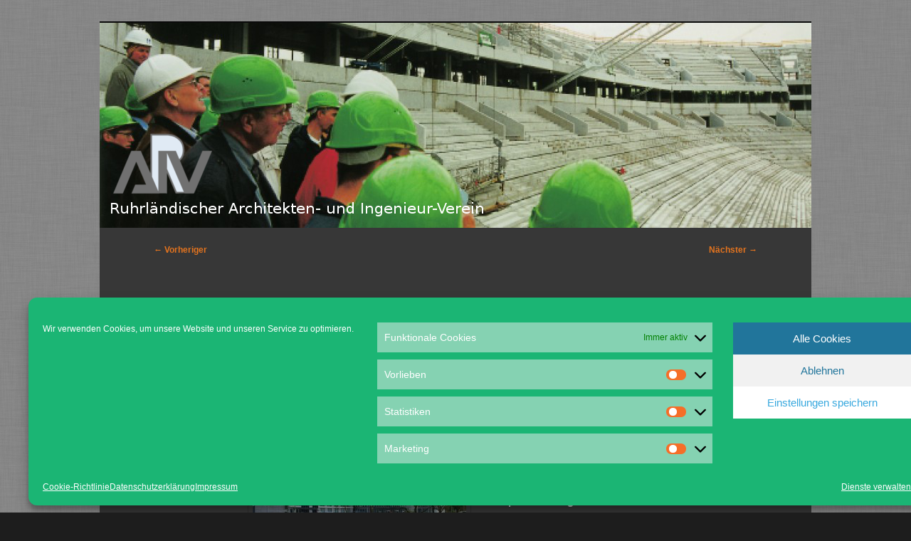

--- FILE ---
content_type: text/html; charset=UTF-8
request_url: https://www.raiv.de/baufachliche-fuhrung-am-diesntag-d-13-11-2012/
body_size: 13581
content:
<!DOCTYPE html>
<!--[if IE 6]>
<html id="ie6" dir="ltr" lang="de">
<![endif]-->
<!--[if IE 7]>
<html id="ie7" dir="ltr" lang="de">
<![endif]-->
<!--[if IE 8]>
<html id="ie8" dir="ltr" lang="de">
<![endif]-->
<!--[if !(IE 6) & !(IE 7) & !(IE 8)]><!-->
<html dir="ltr" lang="de">
<!--<![endif]-->
<head>
<meta charset="UTF-8" />
<meta name="viewport" content="width=device-width, initial-scale=1.0" />

<link rel="profile" href="https://gmpg.org/xfn/11" />

<link rel="pingback" href="https://www.raiv.de/wordpress/xmlrpc.php">
<!--[if lt IE 9]>
<script src="https://www.raiv.de/wordpress/wp-content/themes/twentyeleven/js/html5.js?ver=3.7.0" type="text/javascript"></script>
<![endif]-->
	<style>img:is([sizes="auto" i], [sizes^="auto," i]) { contain-intrinsic-size: 3000px 1500px }</style>
	
		<!-- All in One SEO 4.9.3 - aioseo.com -->
		<title>Baufachliche Führung am Dienstag, den 13.11.2012 | RAIV</title><link rel="stylesheet" id="siteground-optimizer-combined-css-23f8bd43014cefa27bb01a889063cff0" href="https://www.raiv.de/wordpress/wp-content/uploads/siteground-optimizer-assets/siteground-optimizer-combined-css-23f8bd43014cefa27bb01a889063cff0.css" media="all" /> <link rel="preload" href="https://www.raiv.de/wordpress/wp-content/uploads/siteground-optimizer-assets/siteground-optimizer-combined-css-23f8bd43014cefa27bb01a889063cff0.css" as="style">
	<meta name="robots" content="max-image-preview:large" />
	<meta name="author" content="H. Rothe"/>
	<link rel="canonical" href="https://www.raiv.de/baufachliche-fuhrung-am-diesntag-d-13-11-2012/" />
	<meta name="generator" content="All in One SEO (AIOSEO) 4.9.3" />
		<script type="application/ld+json" class="aioseo-schema">
			{"@context":"https:\/\/schema.org","@graph":[{"@type":"Article","@id":"https:\/\/www.raiv.de\/baufachliche-fuhrung-am-diesntag-d-13-11-2012\/#article","name":"Baufachliche F\u00fchrung am Dienstag, den 13.11.2012 | RAIV","headline":"Baufachliche F\u00fchrung am Dienstag, den 13.11.2012","author":{"@id":"https:\/\/www.raiv.de\/author\/h-rothe\/#author"},"publisher":{"@id":"https:\/\/www.raiv.de\/#organization"},"image":{"@type":"ImageObject","url":"http:\/\/www.raiv.de\/wordpress\/wp-content\/uploads\/2012\/11\/EON-Ruhrgas-Zentrale_Essen-300x200.jpg","@id":"https:\/\/www.raiv.de\/baufachliche-fuhrung-am-diesntag-d-13-11-2012\/#articleImage"},"datePublished":"2012-11-06T12:34:04+01:00","dateModified":"2014-01-30T17:10:57+01:00","inLanguage":"de-DE","mainEntityOfPage":{"@id":"https:\/\/www.raiv.de\/baufachliche-fuhrung-am-diesntag-d-13-11-2012\/#webpage"},"isPartOf":{"@id":"https:\/\/www.raiv.de\/baufachliche-fuhrung-am-diesntag-d-13-11-2012\/#webpage"},"articleSection":"Veranstaltungen 2012"},{"@type":"BreadcrumbList","@id":"https:\/\/www.raiv.de\/baufachliche-fuhrung-am-diesntag-d-13-11-2012\/#breadcrumblist","itemListElement":[{"@type":"ListItem","@id":"https:\/\/www.raiv.de#listItem","position":1,"name":"Home","item":"https:\/\/www.raiv.de","nextItem":{"@type":"ListItem","@id":"https:\/\/www.raiv.de\/category\/veranstaltungen-2012\/#listItem","name":"Veranstaltungen 2012"}},{"@type":"ListItem","@id":"https:\/\/www.raiv.de\/category\/veranstaltungen-2012\/#listItem","position":2,"name":"Veranstaltungen 2012","item":"https:\/\/www.raiv.de\/category\/veranstaltungen-2012\/","nextItem":{"@type":"ListItem","@id":"https:\/\/www.raiv.de\/baufachliche-fuhrung-am-diesntag-d-13-11-2012\/#listItem","name":"Baufachliche F\u00fchrung am Dienstag, den 13.11.2012"},"previousItem":{"@type":"ListItem","@id":"https:\/\/www.raiv.de#listItem","name":"Home"}},{"@type":"ListItem","@id":"https:\/\/www.raiv.de\/baufachliche-fuhrung-am-diesntag-d-13-11-2012\/#listItem","position":3,"name":"Baufachliche F\u00fchrung am Dienstag, den 13.11.2012","previousItem":{"@type":"ListItem","@id":"https:\/\/www.raiv.de\/category\/veranstaltungen-2012\/#listItem","name":"Veranstaltungen 2012"}}]},{"@type":"Organization","@id":"https:\/\/www.raiv.de\/#organization","name":"RAIV - Ruhrl\u00e4ndischer Architekten- und Ingenieur-Verein","description":"Ruhrl\u00e4ndischer Architekten- und Ingenieur-Verein","url":"https:\/\/www.raiv.de\/"},{"@type":"Person","@id":"https:\/\/www.raiv.de\/author\/h-rothe\/#author","url":"https:\/\/www.raiv.de\/author\/h-rothe\/","name":"H. Rothe"},{"@type":"WebPage","@id":"https:\/\/www.raiv.de\/baufachliche-fuhrung-am-diesntag-d-13-11-2012\/#webpage","url":"https:\/\/www.raiv.de\/baufachliche-fuhrung-am-diesntag-d-13-11-2012\/","name":"Baufachliche F\u00fchrung am Dienstag, den 13.11.2012 | RAIV","inLanguage":"de-DE","isPartOf":{"@id":"https:\/\/www.raiv.de\/#website"},"breadcrumb":{"@id":"https:\/\/www.raiv.de\/baufachliche-fuhrung-am-diesntag-d-13-11-2012\/#breadcrumblist"},"author":{"@id":"https:\/\/www.raiv.de\/author\/h-rothe\/#author"},"creator":{"@id":"https:\/\/www.raiv.de\/author\/h-rothe\/#author"},"datePublished":"2012-11-06T12:34:04+01:00","dateModified":"2014-01-30T17:10:57+01:00"},{"@type":"WebSite","@id":"https:\/\/www.raiv.de\/#website","url":"https:\/\/www.raiv.de\/","name":"RAIV","description":"Ruhrl\u00e4ndischer Architekten- und Ingenieur-Verein","inLanguage":"de-DE","publisher":{"@id":"https:\/\/www.raiv.de\/#organization"}}]}
		</script>
		<!-- All in One SEO -->

<link rel="alternate" type="application/rss+xml" title="RAIV &raquo; Feed" href="https://www.raiv.de/feed/" />
<link rel="alternate" type="application/rss+xml" title="RAIV &raquo; Kommentar-Feed" href="https://www.raiv.de/comments/feed/" />
<link rel="alternate" type="application/rss+xml" title="RAIV &raquo; Baufachliche Führung am Dienstag, den 13.11.2012-Kommentar-Feed" href="https://www.raiv.de/baufachliche-fuhrung-am-diesntag-d-13-11-2012/feed/" />
<script type="text/javascript">
/* <![CDATA[ */
window._wpemojiSettings = {"baseUrl":"https:\/\/s.w.org\/images\/core\/emoji\/16.0.1\/72x72\/","ext":".png","svgUrl":"https:\/\/s.w.org\/images\/core\/emoji\/16.0.1\/svg\/","svgExt":".svg","source":{"concatemoji":"https:\/\/www.raiv.de\/wordpress\/wp-includes\/js\/wp-emoji-release.min.js?ver=716108bb65c76d80637bc7b32869296a"}};
/*! This file is auto-generated */
!function(s,n){var o,i,e;function c(e){try{var t={supportTests:e,timestamp:(new Date).valueOf()};sessionStorage.setItem(o,JSON.stringify(t))}catch(e){}}function p(e,t,n){e.clearRect(0,0,e.canvas.width,e.canvas.height),e.fillText(t,0,0);var t=new Uint32Array(e.getImageData(0,0,e.canvas.width,e.canvas.height).data),a=(e.clearRect(0,0,e.canvas.width,e.canvas.height),e.fillText(n,0,0),new Uint32Array(e.getImageData(0,0,e.canvas.width,e.canvas.height).data));return t.every(function(e,t){return e===a[t]})}function u(e,t){e.clearRect(0,0,e.canvas.width,e.canvas.height),e.fillText(t,0,0);for(var n=e.getImageData(16,16,1,1),a=0;a<n.data.length;a++)if(0!==n.data[a])return!1;return!0}function f(e,t,n,a){switch(t){case"flag":return n(e,"\ud83c\udff3\ufe0f\u200d\u26a7\ufe0f","\ud83c\udff3\ufe0f\u200b\u26a7\ufe0f")?!1:!n(e,"\ud83c\udde8\ud83c\uddf6","\ud83c\udde8\u200b\ud83c\uddf6")&&!n(e,"\ud83c\udff4\udb40\udc67\udb40\udc62\udb40\udc65\udb40\udc6e\udb40\udc67\udb40\udc7f","\ud83c\udff4\u200b\udb40\udc67\u200b\udb40\udc62\u200b\udb40\udc65\u200b\udb40\udc6e\u200b\udb40\udc67\u200b\udb40\udc7f");case"emoji":return!a(e,"\ud83e\udedf")}return!1}function g(e,t,n,a){var r="undefined"!=typeof WorkerGlobalScope&&self instanceof WorkerGlobalScope?new OffscreenCanvas(300,150):s.createElement("canvas"),o=r.getContext("2d",{willReadFrequently:!0}),i=(o.textBaseline="top",o.font="600 32px Arial",{});return e.forEach(function(e){i[e]=t(o,e,n,a)}),i}function t(e){var t=s.createElement("script");t.src=e,t.defer=!0,s.head.appendChild(t)}"undefined"!=typeof Promise&&(o="wpEmojiSettingsSupports",i=["flag","emoji"],n.supports={everything:!0,everythingExceptFlag:!0},e=new Promise(function(e){s.addEventListener("DOMContentLoaded",e,{once:!0})}),new Promise(function(t){var n=function(){try{var e=JSON.parse(sessionStorage.getItem(o));if("object"==typeof e&&"number"==typeof e.timestamp&&(new Date).valueOf()<e.timestamp+604800&&"object"==typeof e.supportTests)return e.supportTests}catch(e){}return null}();if(!n){if("undefined"!=typeof Worker&&"undefined"!=typeof OffscreenCanvas&&"undefined"!=typeof URL&&URL.createObjectURL&&"undefined"!=typeof Blob)try{var e="postMessage("+g.toString()+"("+[JSON.stringify(i),f.toString(),p.toString(),u.toString()].join(",")+"));",a=new Blob([e],{type:"text/javascript"}),r=new Worker(URL.createObjectURL(a),{name:"wpTestEmojiSupports"});return void(r.onmessage=function(e){c(n=e.data),r.terminate(),t(n)})}catch(e){}c(n=g(i,f,p,u))}t(n)}).then(function(e){for(var t in e)n.supports[t]=e[t],n.supports.everything=n.supports.everything&&n.supports[t],"flag"!==t&&(n.supports.everythingExceptFlag=n.supports.everythingExceptFlag&&n.supports[t]);n.supports.everythingExceptFlag=n.supports.everythingExceptFlag&&!n.supports.flag,n.DOMReady=!1,n.readyCallback=function(){n.DOMReady=!0}}).then(function(){return e}).then(function(){var e;n.supports.everything||(n.readyCallback(),(e=n.source||{}).concatemoji?t(e.concatemoji):e.wpemoji&&e.twemoji&&(t(e.twemoji),t(e.wpemoji)))}))}((window,document),window._wpemojiSettings);
/* ]]> */
</script>
<style id='wp-emoji-styles-inline-css' type='text/css'>

	img.wp-smiley, img.emoji {
		display: inline !important;
		border: none !important;
		box-shadow: none !important;
		height: 1em !important;
		width: 1em !important;
		margin: 0 0.07em !important;
		vertical-align: -0.1em !important;
		background: none !important;
		padding: 0 !important;
	}
</style>










<script type="text/javascript" src="https://www.raiv.de/wordpress/wp-includes/js/jquery/jquery.min.js?ver=3.7.1" id="jquery-core-js"></script>
<script type="text/javascript" src="https://www.raiv.de/wordpress/wp-includes/js/jquery/jquery-migrate.min.js?ver=3.4.1" id="jquery-migrate-js"></script>
<link rel="https://api.w.org/" href="https://www.raiv.de/wp-json/" /><link rel="alternate" title="JSON" type="application/json" href="https://www.raiv.de/wp-json/wp/v2/posts/1129" /><link rel="EditURI" type="application/rsd+xml" title="RSD" href="https://www.raiv.de/wordpress/xmlrpc.php?rsd" />

<link rel='shortlink' href='https://www.raiv.de/?p=1129' />
<link rel="alternate" title="oEmbed (JSON)" type="application/json+oembed" href="https://www.raiv.de/wp-json/oembed/1.0/embed?url=https%3A%2F%2Fwww.raiv.de%2Fbaufachliche-fuhrung-am-diesntag-d-13-11-2012%2F" />
<link rel="alternate" title="oEmbed (XML)" type="text/xml+oembed" href="https://www.raiv.de/wp-json/oembed/1.0/embed?url=https%3A%2F%2Fwww.raiv.de%2Fbaufachliche-fuhrung-am-diesntag-d-13-11-2012%2F&#038;format=xml" />
<style id="bellows-custom-generated-css">
/* Status: Loaded from Transient */

</style><script type="text/javascript">//<![CDATA[
  function external_links_in_new_windows_loop() {
    if (!document.links) {
      document.links = document.getElementsByTagName('a');
    }
    var change_link = false;
    var force = '';
    var ignore = '';

    for (var t=0; t<document.links.length; t++) {
      var all_links = document.links[t];
      change_link = false;
      
      if(document.links[t].hasAttribute('onClick') == false) {
        // forced if the address starts with http (or also https), but does not link to the current domain
        if(all_links.href.search(/^http/) != -1 && all_links.href.search('www.raiv.de') == -1 && all_links.href.search(/^#/) == -1) {
          // console.log('Changed ' + all_links.href);
          change_link = true;
        }
          
        if(force != '' && all_links.href.search(force) != -1) {
          // forced
          // console.log('force ' + all_links.href);
          change_link = true;
        }
        
        if(ignore != '' && all_links.href.search(ignore) != -1) {
          // console.log('ignore ' + all_links.href);
          // ignored
          change_link = false;
        }

        if(change_link == true) {
          // console.log('Changed ' + all_links.href);
          document.links[t].setAttribute('onClick', 'javascript:window.open(\'' + all_links.href.replace(/'/g, '') + '\', \'_blank\', \'noopener\'); return false;');
          document.links[t].removeAttribute('target');
        }
      }
    }
  }
  
  // Load
  function external_links_in_new_windows_load(func)
  {  
    var oldonload = window.onload;
    if (typeof window.onload != 'function'){
      window.onload = func;
    } else {
      window.onload = function(){
        oldonload();
        func();
      }
    }
  }

  external_links_in_new_windows_load(external_links_in_new_windows_loop);
  //]]></script>

<script type="text/javascript">
(function(url){
	if(/(?:Chrome\/26\.0\.1410\.63 Safari\/537\.31|WordfenceTestMonBot)/.test(navigator.userAgent)){ return; }
	var addEvent = function(evt, handler) {
		if (window.addEventListener) {
			document.addEventListener(evt, handler, false);
		} else if (window.attachEvent) {
			document.attachEvent('on' + evt, handler);
		}
	};
	var removeEvent = function(evt, handler) {
		if (window.removeEventListener) {
			document.removeEventListener(evt, handler, false);
		} else if (window.detachEvent) {
			document.detachEvent('on' + evt, handler);
		}
	};
	var evts = 'contextmenu dblclick drag dragend dragenter dragleave dragover dragstart drop keydown keypress keyup mousedown mousemove mouseout mouseover mouseup mousewheel scroll'.split(' ');
	var logHuman = function() {
		if (window.wfLogHumanRan) { return; }
		window.wfLogHumanRan = true;
		var wfscr = document.createElement('script');
		wfscr.type = 'text/javascript';
		wfscr.async = true;
		wfscr.src = url + '&r=' + Math.random();
		(document.getElementsByTagName('head')[0]||document.getElementsByTagName('body')[0]).appendChild(wfscr);
		for (var i = 0; i < evts.length; i++) {
			removeEvent(evts[i], logHuman);
		}
	};
	for (var i = 0; i < evts.length; i++) {
		addEvent(evts[i], logHuman);
	}
})('//www.raiv.de/?wordfence_lh=1&hid=C9893F88E46973FF3205AC44DA5CD632');
</script>			<style>.cmplz-hidden {
					display: none !important;
				}</style>	<style>
		/* Link color */
		a,
		#site-title a:focus,
		#site-title a:hover,
		#site-title a:active,
		.entry-title a:hover,
		.entry-title a:focus,
		.entry-title a:active,
		.widget_twentyeleven_ephemera .comments-link a:hover,
		section.recent-posts .other-recent-posts a[rel="bookmark"]:hover,
		section.recent-posts .other-recent-posts .comments-link a:hover,
		.format-image footer.entry-meta a:hover,
		#site-generator a:hover {
			color: #e4741f;
		}
		section.recent-posts .other-recent-posts .comments-link a:hover {
			border-color: #e4741f;
		}
		article.feature-image.small .entry-summary p a:hover,
		.entry-header .comments-link a:hover,
		.entry-header .comments-link a:focus,
		.entry-header .comments-link a:active,
		.feature-slider a.active {
			background-color: #e4741f;
		}
	</style>
	<!-- All in one Favicon 4.8 --><link rel="shortcut icon" href="http://www.raiv.de/wordpress/wp-content/uploads/2014/01/favicon1.ico" />
<link rel="icon" href="http://www.raiv.de/wordpress/wp-content/uploads/2014/01/RAIV-logo.png" type="image/png"/>
		<style type="text/css" id="twentyeleven-header-css">
				#site-title,
		#site-description {
			position: absolute;
			clip-path: inset(50%);
		}
				</style>
		<style type="text/css" id="custom-background-css">
body.custom-background { background-image: url("https://www.raiv.de/wordpress/wp-content/uploads/2014/01/medium-bg-texture-011.jpg"); background-position: left top; background-size: auto; background-repeat: repeat; background-attachment: fixed; }
</style>
			<style type="text/css" id="wp-custom-css">
			#aktuelles{
	margin-bottom:-0.5em !important;
}

/* Singular */
.singular #content,
.left-sidebar.singular #content {
	/*margin: 0 7.6%;
	position: relative;
	width: auto;*/
}

/* Right Content */
.left-sidebar #content {
	margin: 0 7.6% 0 25%;
	width: 72%;
}
.left-sidebar #secondary {
	float: left;
	margin-left: 1.6%;
	margin-right: 0;
	width: 21%;
}

/* One column */
.one-column #page {
	max-width: 800px;
}

/* =Global*/
#page {
	background: #373737;
}

/* Text elements */
p {
	margin-bottom: 1.2em;
}

/* Assistive text */
.assistive-text,
.screen-reader-text {
	position: absolute !important;
	clip: rect(1px 1px 1px 1px); /* IE6, IE7 */
	clip: rect(1px, 1px, 1px, 1px);			
}

a.assistive-text:focus,
.screen-reader-text:hover,
.screen-reader-text:active,
.screen-reader-text:focus {
	background-color: #eee;
	border-bottom: 1px solid #ddd;
	color: #1982d1;
	clip: auto !important;
	font-size: 12px;
	position: absolute;
	text-decoration: underline;
	top: 0;
	left: 7.6%;
	}

/* =Header */
#branding img {
	height: auto;
	margin-bottom: -7px;
	width: 100%;
}

/* Search Form */
#branding #searchform {
	display: none;
}
#branding #searchform div {
	display: none;
}
#branding .only-search + #access div {
	display:none;
}

/* =Content*/
#main {
	clear: both;
	padding: 1.0em 0 0;
}
.entry-title {
	clear: both;
	color: #ddd;
	font-size: 26px;
	font-weight: bold;
	line-height: 1.5em;
	padding-bottom: .3em;
	padding-top: 0px;
}
.entry-meta {
	color: #666;
	clear: both;
	font-size: 12px;
	line-height: 18px;
	display:none;
}
.entry-summary {
	/*padding: 1.625em 0 0;/*
}

/* Images */
.entry-content img,
.comment-content img,
.widget img {
	max-width: 97.5%;
}
.wp-caption {
	background: #eee;
	margin-bottom: 1.625em;
	max-width: 96%;					
	padding: 9px;
}
.wp-caption img {
	display: block;
	margin: 0 auto;
	max-width: 98%;
}

/* Singular content styles for Posts and Pages */
.singular .hentry {
	border-bottom: none;
	position: relative;
}
.pull.alignleft {
	margin: 0 1.625em 0 0;
	text-align: right;
	width: 33%;
}
.pull.alignright {
	margin: 0 0 0 1.625em;
	text-align: left;		
	width: 33%;
}

/* =Gallery*/
.format-gallery .gallery-thumb {
	float: left;
	display: block;
	margin: .375em 1.625em 0 0;
}

/* =Image*/
.indexed.format-image footer.entry-meta {
	background: #ddd;
	margin-top: -7px;
	padding: 20px 30px;
	overflow: hidden;	
}
.indexed.format-image .wp-caption {
	background: #111;
	margin-bottom: 0;
	max-width: 96%;
	padding: 11px;
}

/* =Navigation*/
#content nav {
	clear: both;
	overflow: hidden;
	padding: 0 0 1.625em;
	display:none;
}

/* Singular navigation */
#nav-single .nav-next {
	float: none;
	width: auto;
}

/* =Widgets*/
.widget { 
	clear: both;
	margin: 0 0 2.2em;
}
.widget #loginwithajaxwidget-2 {
	clear: both;
	margin: 0 0 2.2em 10px;
}

/* Widget Image */
.widget_image img {		
	height: auto;
	max-width: 100%;
}

/* =Comments*/
.nocomments {
	color: #aaa;
	font-size: 24px;
	font-weight: 100;
	margin: 26px 0;
	text-align: center;
	display:none;
}

/* Site Generator Line */
#site-generator .sep {
	background: url(images/wordpress.png) center left no-repeat;
	color: transparent;
	display: inline-block;
	height: 16px;
	line-height: 16px;
	margin: 0 7px;
	width: 16px;
}



		</style>
		</head>

<body data-cmplz=2 class="wp-singular post-template-default single single-post postid-1129 single-format-standard custom-background wp-embed-responsive wp-theme-twentyeleven wp-child-theme-twentyeleven-child singular two-column left-sidebar">
<div class="skip-link"><a class="assistive-text" href="#content">Zum primären Inhalt springen</a></div><div id="page" class="hfeed">
	<header id="branding">
			<hgroup>
							<h1 id="site-title"><span><a href="https://www.raiv.de/" rel="home" >RAIV</a></span></h1>
				<h2 id="site-description">Ruhrländischer Architekten- und Ingenieur-Verein</h2>
			</hgroup>

						<a href="https://www.raiv.de/" rel="home" >
				<img src="https://www.raiv.de/wordpress/wp-content/uploads/2012/06/cropped-Stadion_mitLogoOhneEssen.png" width="1000" height="288" alt="RAIV" srcset="https://www.raiv.de/wordpress/wp-content/uploads/2012/06/cropped-Stadion_mitLogoOhneEssen.png 1000w, https://www.raiv.de/wordpress/wp-content/uploads/2012/06/cropped-Stadion_mitLogoOhneEssen-150x43.png 150w, https://www.raiv.de/wordpress/wp-content/uploads/2012/06/cropped-Stadion_mitLogoOhneEssen-300x86.png 300w, https://www.raiv.de/wordpress/wp-content/uploads/2012/06/cropped-Stadion_mitLogoOhneEssen-600x172.png 600w, https://www.raiv.de/wordpress/wp-content/uploads/2012/06/cropped-Stadion_mitLogoOhneEssen-500x144.png 500w" sizes="(max-width: 1000px) 100vw, 1000px" decoding="async" fetchpriority="high" />			</a>
			
						<div class="only-search with-image">
					<form method="get" id="searchform" action="https://www.raiv.de/">
		<label for="s" class="assistive-text">Suchen</label>
		<input type="text" class="field" name="s" id="s" placeholder="Suchen" />
		<input type="submit" class="submit" name="submit" id="searchsubmit" value="Suchen" />
	</form>
			</div>
				
			<nav id="access">
				<h3 class="assistive-text">Hauptmenü</h3>
				<div class="menu-mainmenue-container"><ul id="menu-mainmenue" class="menu"><li id="menu-item-2129" class="menu-item menu-item-type-custom menu-item-object-custom menu-item-2129"><a href="/">Aktuelles</a></li>
<li id="menu-item-2112" class="menu-item menu-item-type-custom menu-item-object-custom menu-item-has-children menu-item-2112"><a href="#">Veranstaltungs-Archiv</a>
<ul class="sub-menu">
	<li id="menu-item-5374" class="menu-item menu-item-type-taxonomy menu-item-object-category menu-item-5374"><a href="https://www.raiv.de/category/veranstaltungen-2025/">Veranstaltungen 2025</a></li>
	<li id="menu-item-5247" class="menu-item menu-item-type-taxonomy menu-item-object-category menu-item-5247"><a href="https://www.raiv.de/category/veranstaltungen-2024/">Veranstaltungen 2024</a></li>
	<li id="menu-item-5073" class="menu-item menu-item-type-taxonomy menu-item-object-category menu-item-5073"><a href="https://www.raiv.de/category/veranstaltungen-2023/">Veranstaltungen 2023</a></li>
	<li id="menu-item-4776" class="menu-item menu-item-type-taxonomy menu-item-object-category menu-item-4776"><a href="https://www.raiv.de/category/veranstaltungen-2022/">Veranstaltungen 2022</a></li>
	<li id="menu-item-4739" class="menu-item menu-item-type-taxonomy menu-item-object-category menu-item-4739"><a href="https://www.raiv.de/category/veranstaltungen-2021/">Veranstaltungen 2021</a></li>
	<li id="menu-item-4606" class="menu-item menu-item-type-taxonomy menu-item-object-category menu-item-4606"><a href="https://www.raiv.de/category/veranstaltungen-2020/">Veranstaltungen 2020</a></li>
	<li id="menu-item-5373" class="menu-item menu-item-type-taxonomy menu-item-object-category menu-item-5373"><a href="https://www.raiv.de/category/bauthemen-bauklimatage/">Bauthemen-/Bauklimatage</a></li>
	<li id="menu-item-5375" class="menu-item menu-item-type-taxonomy menu-item-object-category menu-item-5375"><a href="https://www.raiv.de/category/exkursionen-des-raiv/">Exkursionen des RAIV</a></li>
	<li id="menu-item-723" class="menu-item menu-item-type-taxonomy menu-item-object-category menu-item-723"><a href="https://www.raiv.de/category/exkursionen-des-dai/">Exkursionen des DAI</a></li>
</ul>
</li>
<li id="menu-item-2134" class="menu-item menu-item-type-custom menu-item-object-custom menu-item-has-children menu-item-2134"><a href="#">Über den RAIV</a>
<ul class="sub-menu">
	<li id="menu-item-319" class="menu-item menu-item-type-post_type menu-item-object-page menu-item-319"><a href="https://www.raiv.de/allgemeines/">Allgemeines</a></li>
	<li id="menu-item-188" class="menu-item menu-item-type-post_type menu-item-object-page menu-item-188"><a href="https://www.raiv.de/historie/">Historie</a></li>
	<li id="menu-item-192" class="menu-item menu-item-type-post_type menu-item-object-page menu-item-192"><a href="https://www.raiv.de/aktivitaten/">Aktivitäten</a></li>
	<li id="menu-item-190" class="menu-item menu-item-type-post_type menu-item-object-page menu-item-190"><a href="https://www.raiv.de/satzung/">Satzung</a></li>
	<li id="menu-item-172" class="menu-item menu-item-type-post_type menu-item-object-page menu-item-172"><a href="https://www.raiv.de/vorstand/">Vorstand</a></li>
	<li id="menu-item-191" class="menu-item menu-item-type-post_type menu-item-object-page menu-item-191"><a href="https://www.raiv.de/mitglieder/">Mitglieder</a></li>
	<li id="menu-item-189" class="menu-item menu-item-type-post_type menu-item-object-page menu-item-189"><a href="https://www.raiv.de/gremienarbeit/">Gremienarbeit</a></li>
</ul>
</li>
<li id="menu-item-2268" class="menu-item menu-item-type-custom menu-item-object-custom menu-item-has-children menu-item-2268"><a href="#">Kontakt-Möglichkeiten</a>
<ul class="sub-menu">
	<li id="menu-item-2157" class="menu-item menu-item-type-post_type menu-item-object-page menu-item-2157"><a href="https://www.raiv.de/subscribe/">E-Mail Benachrichtigung</a></li>
</ul>
</li>
<li id="menu-item-89" class="menu-item menu-item-type-post_type menu-item-object-page menu-item-89"><a href="https://www.raiv.de/mitglied-werden/">Mitglied werden</a></li>
</ul></div>			</nav><!-- #access -->
	</header><!-- #branding -->


	<div id="main">

		<div id="primary">
			<div id="content" role="main">

				
					<nav id="nav-single">
						<h3 class="assistive-text">Beitragsnavigation</h3>
						<span class="nav-previous"><a href="https://www.raiv.de/929/" rel="prev"><span class="meta-nav">&larr;</span> Vorheriger</a></span>
						<span class="nav-next"><a href="https://www.raiv.de/kunstfuhrung-am-freitag-den-23-november-2012/" rel="next">Nächster <span class="meta-nav">&rarr;</span></a></span>
					</nav><!-- #nav-single -->

					
<article id="post-1129" class="post-1129 post type-post status-publish format-standard hentry category-veranstaltungen-2012">
	<header class="entry-header">
		<h1 class="entry-title">Baufachliche Führung am Dienstag, den 13.11.2012</h1>

				<div class="entry-meta">
			<span class="sep">Veröffentlicht am </span><a href="https://www.raiv.de/baufachliche-fuhrung-am-diesntag-d-13-11-2012/" title="12:34" rel="bookmark"><time class="entry-date" datetime="2012-11-06T12:34:04+01:00">6. November 2012</time></a><span class="by-author"> <span class="sep"> von </span> <span class="author vcard"><a class="url fn n" href="https://www.raiv.de/author/h-rothe/" title="Alle Beiträge von H. Rothe anzeigen" rel="author">H. Rothe</a></span></span>		</div><!-- .entry-meta -->
			</header><!-- .entry-header -->

	<div class="entry-content">
		<p style="text-align: justify;"><a href="http://www.raiv.de/wordpress/wp-content/uploads/2012/11/EON-Ruhrgas-Zentrale_Essen.jpg" data-slb-active="1" data-slb-asset="771113954" data-slb-internal="0" data-slb-group="1129"><img decoding="async" class="alignleft size-medium wp-image-2506 lazyload" alt="EON-Ruhrgas-Zentrale_Essen" src="[data-uri]" data-src="http://www.raiv.de/wordpress/wp-content/uploads/2012/11/EON-Ruhrgas-Zentrale_Essen-300x200.jpg" width="300" height="200" /><noscript><img decoding="async" class="alignleft size-medium wp-image-2506 lazyload" alt="EON-Ruhrgas-Zentrale_Essen" src="http://www.raiv.de/wordpress/wp-content/uploads/2012/11/EON-Ruhrgas-Zentrale_Essen-300x200.jpg" width="300" height="200" srcset="https://www.raiv.de/wordpress/wp-content/uploads/2012/11/EON-Ruhrgas-Zentrale_Essen-300x200.jpg 300w, https://www.raiv.de/wordpress/wp-content/uploads/2012/11/EON-Ruhrgas-Zentrale_Essen-150x100.jpg 150w, https://www.raiv.de/wordpress/wp-content/uploads/2012/11/EON-Ruhrgas-Zentrale_Essen-600x400.jpg 600w, https://www.raiv.de/wordpress/wp-content/uploads/2012/11/EON-Ruhrgas-Zentrale_Essen-449x300.jpg 449w, https://www.raiv.de/wordpress/wp-content/uploads/2012/11/EON-Ruhrgas-Zentrale_Essen.jpg 1024w" sizes="(max-width: 300px) 100vw, 300px" /></noscript></a>Zum <strong>Dienstag, den 13.11.2012 um 15.00 Uhr</strong> haben wir Sie auf Initiative unseres RAIV-Mitglieds Herrn Friedhelm Löschmann herzlich eingeladen zur Besichtigung der architektonisch hochwertigen <strong>neuen Hauptverwaltung des E.ON Ruhrgas-Konzerns</strong> in 45131 Essen, Brüsseler Platz 1.</p>
<p style="text-align: justify;">.</p>
<p style="text-align: justify;"><span id="more-1129"></span>Das Gebäude wurde von den Architekten JSK, Frankfurt geplant und durch die Zechbau GmbH, Essen im Februar 2010 fertiggestellt. Die E.ON Ruhrgas AG ist der größte Gasversorger Deutschlands und ist verantwortlich für Gasförderung, Gasspeicherung, Transport und technische Anlagenbetreuung.</p>
<p style="text-align: justify;" align="LEFT">Nach der Führung haben wir uns zur geselligen Runde bei Gänse-Essen (od. Alternative) im <strong>„Landhaus im Grugapark“, Lührmannwald 1b, 45149 Essen (Parkplatz an der Rollschuhbahn) </strong>vereinbart.<strong><br />
</strong></p>
<p style="text-align: justify;" align="LEFT"> <strong>Menu: Pilzchremesuppe, Gänsekeulen mit diversen Zutaten, köstliche Nachtische </strong></p>
<p style="text-align: center;" align="CENTER"><strong>für 19,90 €/Pers. (ohne Getränke)</strong></p>
<p style="text-align: justify;">Der RAIV hat diese Einladung mit 5,00 € für Mitglieder und Gäste bezuschußt und hat sich sich sehr auf Ihre zahlreiche Teilnahme gefreut, auch über später dazukommende Teilnehmer, die leider aus zeitlichen Gründen nicht an der E.ON-Führung teilnehmen konnten.</p>
<p style="text-align: justify;">Anreise war in eigener Regie – PKW-Parkplätze standen auch vor der Führung am „Landhaus“ zu Verfügung, es konnten von dort aus Fahrgemeinschaften gebildet werden.</p>
<p><strong>14.45 Uhr Treffpunkt am „Haupteingang“, Brüsseler Platz 1, 45131 Essen</strong></p>
<p><strong>15.00 Uhr Beginn der Führung durch das Gebäude (Dauer der Führung ca. 2 Std.)</strong></p>
<p><strong>ca. 17.30 Uhr Eintreffen im „Landhaus im Grugapark“, Lührmannwald 1b, 45149 Essen</strong></p>
<p><strong>ab 18.00 Uhr Gesellige Runde mit gemeinsames Essen (Menu siehe oben)</strong></p>
<p>&nbsp;</p>
			</div><!-- .entry-content -->

	<footer class="entry-meta">
		Dieser Eintrag wurde von <a href="https://www.raiv.de/author/h-rothe/">H. Rothe</a> unter <a href="https://www.raiv.de/category/veranstaltungen-2012/" rel="category tag">Veranstaltungen 2012</a> veröffentlicht. Setze ein Lesezeichen für den <a href="https://www.raiv.de/baufachliche-fuhrung-am-diesntag-d-13-11-2012/" title="Permalink zu Baufachliche Führung am Dienstag, den 13.11.2012" rel="bookmark">Permalink</a>.
		
			</footer><!-- .entry-meta -->
</article><!-- #post-1129 -->

						<div id="comments">
	
	
	
	
</div><!-- #comments -->

				
			</div><!-- #content -->
		</div><!-- #primary -->


	</div><!-- #main -->

	<footer id="colophon">

			
<div id="supplementary" class="one">
		<div id="first" class="widget-area" role="complementary">
			</div><!-- #first .widget-area -->
	
	
	</div><!-- #supplementary -->

			<div id="site-generator">
								
<!--EINGEFÜGT-->
	<div style="text-align: center">
	<div class="impressum">
		<a href="/?page_id=4599" title="Impressum"
>Impressum</a>
	</div>

	<div style="text-align: center">
	<div class="datenschutzerklaerung">
		<a href="/?page_id=4574" title="Datenschutzerklärung"
>Datenschutzerklärung</a>
	</div>
<!--EINGEFÜGT-->

			</div>
	</footer><!-- #colophon -->
</div><!-- #page -->

<script type="speculationrules">
{"prefetch":[{"source":"document","where":{"and":[{"href_matches":"\/*"},{"not":{"href_matches":["\/wordpress\/wp-*.php","\/wordpress\/wp-admin\/*","\/wordpress\/wp-content\/uploads\/*","\/wordpress\/wp-content\/*","\/wordpress\/wp-content\/plugins\/*","\/wordpress\/wp-content\/themes\/twentyeleven-child\/*","\/wordpress\/wp-content\/themes\/twentyeleven\/*","\/*\\?(.+)"]}},{"not":{"selector_matches":"a[rel~=\"nofollow\"]"}},{"not":{"selector_matches":".no-prefetch, .no-prefetch a"}}]},"eagerness":"conservative"}]}
</script>

<!-- Consent Management powered by Complianz | GDPR/CCPA Cookie Consent https://wordpress.org/plugins/complianz-gdpr -->
<div id="cmplz-cookiebanner-container"><div class="cmplz-cookiebanner cmplz-hidden banner-1 bottom-0 optin cmplz-bottom cmplz-categories-type-save-preferences" aria-modal="true" data-nosnippet="true" role="dialog" aria-live="polite" aria-labelledby="cmplz-header-1-optin" aria-describedby="cmplz-message-1-optin">
	<div class="cmplz-header">
		<div class="cmplz-logo"></div>
		<div class="cmplz-title" id="cmplz-header-1-optin">Cookie-Zustimmung verwalten</div>
		<div class="cmplz-close" tabindex="0" role="button" aria-label="Dialog schließen">
			<svg aria-hidden="true" focusable="false" data-prefix="fas" data-icon="times" class="svg-inline--fa fa-times fa-w-11" role="img" xmlns="http://www.w3.org/2000/svg" viewBox="0 0 352 512"><path fill="currentColor" d="M242.72 256l100.07-100.07c12.28-12.28 12.28-32.19 0-44.48l-22.24-22.24c-12.28-12.28-32.19-12.28-44.48 0L176 189.28 75.93 89.21c-12.28-12.28-32.19-12.28-44.48 0L9.21 111.45c-12.28 12.28-12.28 32.19 0 44.48L109.28 256 9.21 356.07c-12.28 12.28-12.28 32.19 0 44.48l22.24 22.24c12.28 12.28 32.2 12.28 44.48 0L176 322.72l100.07 100.07c12.28 12.28 32.2 12.28 44.48 0l22.24-22.24c12.28-12.28 12.28-32.19 0-44.48L242.72 256z"></path></svg>
		</div>
	</div>

	<div class="cmplz-divider cmplz-divider-header"></div>
	<div class="cmplz-body">
		<div class="cmplz-message" id="cmplz-message-1-optin">Wir verwenden Cookies, um unsere Website und unseren Service zu optimieren.</div>
		<!-- categories start -->
		<div class="cmplz-categories">
			<details class="cmplz-category cmplz-functional" >
				<summary>
						<span class="cmplz-category-header">
							<span class="cmplz-category-title">Funktionale Cookies</span>
							<span class='cmplz-always-active'>
								<span class="cmplz-banner-checkbox">
									<input type="checkbox"
										   id="cmplz-functional-optin"
										   data-category="cmplz_functional"
										   class="cmplz-consent-checkbox cmplz-functional"
										   size="40"
										   value="1"/>
									<label class="cmplz-label" for="cmplz-functional-optin"><span class="screen-reader-text">Funktionale Cookies</span></label>
								</span>
								Immer aktiv							</span>
							<span class="cmplz-icon cmplz-open">
								<svg xmlns="http://www.w3.org/2000/svg" viewBox="0 0 448 512"  height="18" ><path d="M224 416c-8.188 0-16.38-3.125-22.62-9.375l-192-192c-12.5-12.5-12.5-32.75 0-45.25s32.75-12.5 45.25 0L224 338.8l169.4-169.4c12.5-12.5 32.75-12.5 45.25 0s12.5 32.75 0 45.25l-192 192C240.4 412.9 232.2 416 224 416z"/></svg>
							</span>
						</span>
				</summary>
				<div class="cmplz-description">
					<span class="cmplz-description-functional">Die technische Speicherung oder der Zugang ist unbedingt erforderlich für den rechtmäßigen Zweck, die Nutzung eines bestimmten Dienstes zu ermöglichen, der vom Teilnehmer oder Nutzer ausdrücklich gewünscht wird, oder für den alleinigen Zweck, die Übertragung einer Nachricht über ein elektronisches Kommunikationsnetz durchzuführen.</span>
				</div>
			</details>

			<details class="cmplz-category cmplz-preferences" >
				<summary>
						<span class="cmplz-category-header">
							<span class="cmplz-category-title">Vorlieben</span>
							<span class="cmplz-banner-checkbox">
								<input type="checkbox"
									   id="cmplz-preferences-optin"
									   data-category="cmplz_preferences"
									   class="cmplz-consent-checkbox cmplz-preferences"
									   size="40"
									   value="1"/>
								<label class="cmplz-label" for="cmplz-preferences-optin"><span class="screen-reader-text">Vorlieben</span></label>
							</span>
							<span class="cmplz-icon cmplz-open">
								<svg xmlns="http://www.w3.org/2000/svg" viewBox="0 0 448 512"  height="18" ><path d="M224 416c-8.188 0-16.38-3.125-22.62-9.375l-192-192c-12.5-12.5-12.5-32.75 0-45.25s32.75-12.5 45.25 0L224 338.8l169.4-169.4c12.5-12.5 32.75-12.5 45.25 0s12.5 32.75 0 45.25l-192 192C240.4 412.9 232.2 416 224 416z"/></svg>
							</span>
						</span>
				</summary>
				<div class="cmplz-description">
					<span class="cmplz-description-preferences">Die technische Speicherung oder der Zugriff ist für den rechtmäßigen Zweck der Speicherung von Präferenzen erforderlich, die nicht vom Abonnenten oder Benutzer angefordert wurden.</span>
				</div>
			</details>

			<details class="cmplz-category cmplz-statistics" >
				<summary>
						<span class="cmplz-category-header">
							<span class="cmplz-category-title">Statistiken</span>
							<span class="cmplz-banner-checkbox">
								<input type="checkbox"
									   id="cmplz-statistics-optin"
									   data-category="cmplz_statistics"
									   class="cmplz-consent-checkbox cmplz-statistics"
									   size="40"
									   value="1"/>
								<label class="cmplz-label" for="cmplz-statistics-optin"><span class="screen-reader-text">Statistiken</span></label>
							</span>
							<span class="cmplz-icon cmplz-open">
								<svg xmlns="http://www.w3.org/2000/svg" viewBox="0 0 448 512"  height="18" ><path d="M224 416c-8.188 0-16.38-3.125-22.62-9.375l-192-192c-12.5-12.5-12.5-32.75 0-45.25s32.75-12.5 45.25 0L224 338.8l169.4-169.4c12.5-12.5 32.75-12.5 45.25 0s12.5 32.75 0 45.25l-192 192C240.4 412.9 232.2 416 224 416z"/></svg>
							</span>
						</span>
				</summary>
				<div class="cmplz-description">
					<span class="cmplz-description-statistics">Die technische Speicherung oder der Zugriff, der ausschließlich zu statistischen Zwecken erfolgt.</span>
					<span class="cmplz-description-statistics-anonymous">Die technische Speicherung oder der Zugriff, der ausschließlich zu anonymen statistischen Zwecken verwendet wird. Ohne eine Vorladung, die freiwillige Zustimmung deines Internetdienstanbieters oder zusätzliche Aufzeichnungen von Dritten können die zu diesem Zweck gespeicherten oder abgerufenen Informationen allein in der Regel nicht dazu verwendet werden, dich zu identifizieren.</span>
				</div>
			</details>
			<details class="cmplz-category cmplz-marketing" >
				<summary>
						<span class="cmplz-category-header">
							<span class="cmplz-category-title">Marketing</span>
							<span class="cmplz-banner-checkbox">
								<input type="checkbox"
									   id="cmplz-marketing-optin"
									   data-category="cmplz_marketing"
									   class="cmplz-consent-checkbox cmplz-marketing"
									   size="40"
									   value="1"/>
								<label class="cmplz-label" for="cmplz-marketing-optin"><span class="screen-reader-text">Marketing</span></label>
							</span>
							<span class="cmplz-icon cmplz-open">
								<svg xmlns="http://www.w3.org/2000/svg" viewBox="0 0 448 512"  height="18" ><path d="M224 416c-8.188 0-16.38-3.125-22.62-9.375l-192-192c-12.5-12.5-12.5-32.75 0-45.25s32.75-12.5 45.25 0L224 338.8l169.4-169.4c12.5-12.5 32.75-12.5 45.25 0s12.5 32.75 0 45.25l-192 192C240.4 412.9 232.2 416 224 416z"/></svg>
							</span>
						</span>
				</summary>
				<div class="cmplz-description">
					<span class="cmplz-description-marketing">Die technische Speicherung oder der Zugriff ist erforderlich, um Nutzerprofile zu erstellen, um Werbung zu versenden oder um den Nutzer auf einer Website oder über mehrere Websites hinweg zu ähnlichen Marketingzwecken zu verfolgen.</span>
				</div>
			</details>
		</div><!-- categories end -->
			</div>

	<div class="cmplz-links cmplz-information">
		<ul>
			<li><a class="cmplz-link cmplz-manage-options cookie-statement" href="#" data-relative_url="#cmplz-manage-consent-container">Optionen verwalten</a></li>
			<li><a class="cmplz-link cmplz-manage-third-parties cookie-statement" href="#" data-relative_url="#cmplz-cookies-overview">Dienste verwalten</a></li>
			<li><a class="cmplz-link cmplz-manage-vendors tcf cookie-statement" href="#" data-relative_url="#cmplz-tcf-wrapper">Verwalten von {vendor_count}-Lieferanten</a></li>
			<li><a class="cmplz-link cmplz-external cmplz-read-more-purposes tcf" target="_blank" rel="noopener noreferrer nofollow" href="https://cookiedatabase.org/tcf/purposes/" aria-label="Weitere Informationen zu den Zwecken von TCF findest du in der Cookie-Datenbank.">Lese mehr über diese Zwecke</a></li>
		</ul>
			</div>

	<div class="cmplz-divider cmplz-footer"></div>

	<div class="cmplz-buttons">
		<button class="cmplz-btn cmplz-accept">Alle Cookies</button>
		<button class="cmplz-btn cmplz-deny">Ablehnen</button>
		<button class="cmplz-btn cmplz-view-preferences">Einstellungen anzeigen</button>
		<button class="cmplz-btn cmplz-save-preferences">Einstellungen speichern</button>
		<a class="cmplz-btn cmplz-manage-options tcf cookie-statement" href="#" data-relative_url="#cmplz-manage-consent-container">Einstellungen anzeigen</a>
			</div>

	
	<div class="cmplz-documents cmplz-links">
		<ul>
			<li><a class="cmplz-link cookie-statement" href="#" data-relative_url="">{title}</a></li>
			<li><a class="cmplz-link privacy-statement" href="#" data-relative_url="">{title}</a></li>
			<li><a class="cmplz-link impressum" href="#" data-relative_url="">{title}</a></li>
		</ul>
			</div>
</div>
</div>
					<div id="cmplz-manage-consent" data-nosnippet="true"><button class="cmplz-btn cmplz-hidden cmplz-manage-consent manage-consent-1">Zustimmung verwalten</button>

</div><script type="text/javascript" src="https://www.raiv.de/wordpress/wp-includes/js/comment-reply.min.js?ver=716108bb65c76d80637bc7b32869296a" id="comment-reply-js" async="async" data-wp-strategy="async"></script>
<script type="text/javascript" src="https://www.raiv.de/wordpress/wp-content/plugins/sg-cachepress/assets/js/lazysizes.min.js?ver=7.7.5" id="siteground-optimizer-lazy-sizes-js-js"></script>
<script type="text/javascript" id="bellows-js-extra">
/* <![CDATA[ */
var bellows_data = {"config":{"main":{"folding":"single","current":"off","slide_speed":400}},"v":"1.4.4"};
/* ]]> */
</script>
<script type="text/javascript" src="https://www.raiv.de/wordpress/wp-content/plugins/bellows-accordion-menu/assets/js/bellows.min.js?ver=1.4.4" id="bellows-js"></script>
<script type="text/javascript" id="cmplz-cookiebanner-js-extra">
/* <![CDATA[ */
var complianz = {"prefix":"cmplz_","user_banner_id":"1","set_cookies":[],"block_ajax_content":"","banner_version":"41","version":"7.4.4.2","store_consent":"","do_not_track_enabled":"","consenttype":"optin","region":"eu","geoip":"","dismiss_timeout":"","disable_cookiebanner":"","soft_cookiewall":"","dismiss_on_scroll":"","cookie_expiry":"365","url":"https:\/\/www.raiv.de\/wp-json\/complianz\/v1\/","locale":"lang=de&locale=de_DE","set_cookies_on_root":"","cookie_domain":"","current_policy_id":"15","cookie_path":"\/","categories":{"statistics":"Statistiken","marketing":"Marketing"},"tcf_active":"","placeholdertext":"<div class=\"cmplz-blocked-content-notice-body\">Klicke auf \"Ich stimme zu\", um {service} zu aktivieren\u00a0<div class=\"cmplz-links\"><a href=\"#\" class=\"cmplz-link cookie-statement\">{title}<\/a><\/div><\/div><button class=\"cmplz-accept-service\">Ich stimme zu<\/button>","css_file":"https:\/\/www.raiv.de\/wordpress\/wp-content\/uploads\/complianz\/css\/banner-{banner_id}-{type}.css?v=41","page_links":{"eu":{"cookie-statement":{"title":"Cookie-Richtlinie ","url":"https:\/\/www.raiv.de\/cookie-richtlinie-eu\/"},"privacy-statement":{"title":"Datenschutzerkl\u00e4rung","url":"https:\/\/www.raiv.de\/datenschutzerklaerung\/"},"impressum":{"title":"Impressum","url":"https:\/\/www.raiv.de\/impressum\/"}},"us":{"impressum":{"title":"Impressum","url":"https:\/\/www.raiv.de\/impressum\/"}},"uk":{"impressum":{"title":"Impressum","url":"https:\/\/www.raiv.de\/impressum\/"}},"ca":{"impressum":{"title":"Impressum","url":"https:\/\/www.raiv.de\/impressum\/"}},"au":{"impressum":{"title":"Impressum","url":"https:\/\/www.raiv.de\/impressum\/"}},"za":{"impressum":{"title":"Impressum","url":"https:\/\/www.raiv.de\/impressum\/"}},"br":{"impressum":{"title":"Impressum","url":"https:\/\/www.raiv.de\/impressum\/"}}},"tm_categories":"","forceEnableStats":"","preview":"","clean_cookies":"1","aria_label":"Klicke auf den Button, um {Service} zu aktivieren"};
/* ]]> */
</script>
<script defer type="text/javascript" src="https://www.raiv.de/wordpress/wp-content/plugins/complianz-gdpr/cookiebanner/js/complianz.min.js?ver=1766015469" id="cmplz-cookiebanner-js"></script>
<script type="text/javascript" src="https://www.raiv.de/wordpress/wp-content/plugins/simple-lightbox/client/js/prod/lib.core.js?ver=2.9.4" id="slb_core-js"></script>
<script type="text/javascript" src="https://www.raiv.de/wordpress/wp-content/plugins/simple-lightbox/client/js/prod/lib.view.js?ver=2.9.4" id="slb_view-js"></script>
<script type="text/javascript" src="https://www.raiv.de/wordpress/wp-content/plugins/simple-lightbox/themes/baseline/js/prod/client.js?ver=2.9.4" id="slb-asset-slb_baseline-base-js"></script>
<script type="text/javascript" src="https://www.raiv.de/wordpress/wp-content/plugins/simple-lightbox/themes/default/js/prod/client.js?ver=2.9.4" id="slb-asset-slb_default-base-js"></script>
<script type="text/javascript" src="https://www.raiv.de/wordpress/wp-content/plugins/simple-lightbox/template-tags/item/js/prod/tag.item.js?ver=2.9.4" id="slb-asset-item-base-js"></script>
<script type="text/javascript" src="https://www.raiv.de/wordpress/wp-content/plugins/simple-lightbox/template-tags/ui/js/prod/tag.ui.js?ver=2.9.4" id="slb-asset-ui-base-js"></script>
<script type="text/javascript" src="https://www.raiv.de/wordpress/wp-content/plugins/simple-lightbox/content-handlers/image/js/prod/handler.image.js?ver=2.9.4" id="slb-asset-image-base-js"></script>
<script type="text/javascript" id="slb_footer">/* <![CDATA[ */if ( !!window.jQuery ) {(function($){$(document).ready(function(){if ( !!window.SLB && SLB.has_child('View.init') ) { SLB.View.init({"ui_autofit":true,"ui_animate":true,"slideshow_autostart":true,"slideshow_duration":"6","group_loop":true,"ui_overlay_opacity":"0.8","ui_title_default":true,"theme_default":"slb_default","ui_labels":{"loading":"Laden","close":"Schlie\u00dfen","nav_next":"N\u00e4chstes Bild","nav_prev":"Vorheriges Bild","slideshow_start":"Start Diashow","slideshow_stop":"Stop Diashow","group_status":"   Bild %current% von %total%"}}); }
if ( !!window.SLB && SLB.has_child('View.assets') ) { {$.extend(SLB.View.assets, {"771113954":{"id":null,"type":"image","internal":true,"source":"http:\/\/www.raiv.de\/wordpress\/wp-content\/uploads\/2012\/11\/EON-Ruhrgas-Zentrale_Essen.jpg"}});} }
/* THM */
if ( !!window.SLB && SLB.has_child('View.extend_theme') ) { SLB.View.extend_theme('slb_baseline',{"name":"Grundlinie","parent":"","styles":[{"handle":"base","uri":"https:\/\/www.raiv.de\/wordpress\/wp-content\/plugins\/simple-lightbox\/themes\/baseline\/css\/style.css","deps":[]}],"layout_raw":"<div class=\"slb_container\"><div class=\"slb_content\">{{item.content}}<div class=\"slb_nav\"><span class=\"slb_prev\">{{ui.nav_prev}}<\/span><span class=\"slb_next\">{{ui.nav_next}}<\/span><\/div><div class=\"slb_controls\"><span class=\"slb_close\">{{ui.close}}<\/span><span class=\"slb_slideshow\">{{ui.slideshow_control}}<\/span><\/div><div class=\"slb_loading\">{{ui.loading}}<\/div><\/div><div class=\"slb_details\"><div class=\"inner\"><div class=\"slb_data\"><div class=\"slb_data_content\"><span class=\"slb_data_title\">{{item.title}}<\/span><span class=\"slb_group_status\">{{ui.group_status}}<\/span><div class=\"slb_data_desc\">{{item.description}}<\/div><\/div><\/div><div class=\"slb_nav\"><span class=\"slb_prev\">{{ui.nav_prev}}<\/span><span class=\"slb_next\">{{ui.nav_next}}<\/span><\/div><\/div><\/div><\/div>"}); }if ( !!window.SLB && SLB.has_child('View.extend_theme') ) { SLB.View.extend_theme('slb_default',{"name":"Standard (hell)","parent":"slb_baseline","styles":[{"handle":"base","uri":"https:\/\/www.raiv.de\/wordpress\/wp-content\/plugins\/simple-lightbox\/themes\/default\/css\/style.css","deps":[]}]}); }})})(jQuery);}/* ]]> */</script>
				<script type="text/plain" data-service="google-analytics" data-category="statistics" async data-category="statistics"
						data-cmplz-src="https://www.googletagmanager.com/gtag/js?id=UA-69548821-1"></script><!-- Statistics script Complianz GDPR/CCPA -->
						<script type="text/plain"							data-category="statistics">window['gtag_enable_tcf_support'] = false;
window.dataLayer = window.dataLayer || [];
function gtag(){dataLayer.push(arguments);}
gtag('js', new Date());
gtag('config', 'UA-69548821-1', {
	cookie_flags:'secure;samesite=none',
	
});
</script><script type="text/javascript" id="slb_context">/* <![CDATA[ */if ( !!window.jQuery ) {(function($){$(document).ready(function(){if ( !!window.SLB ) { {$.extend(SLB, {"context":["public","user_guest"]});} }})})(jQuery);}/* ]]> */</script>

</body>
</html>
